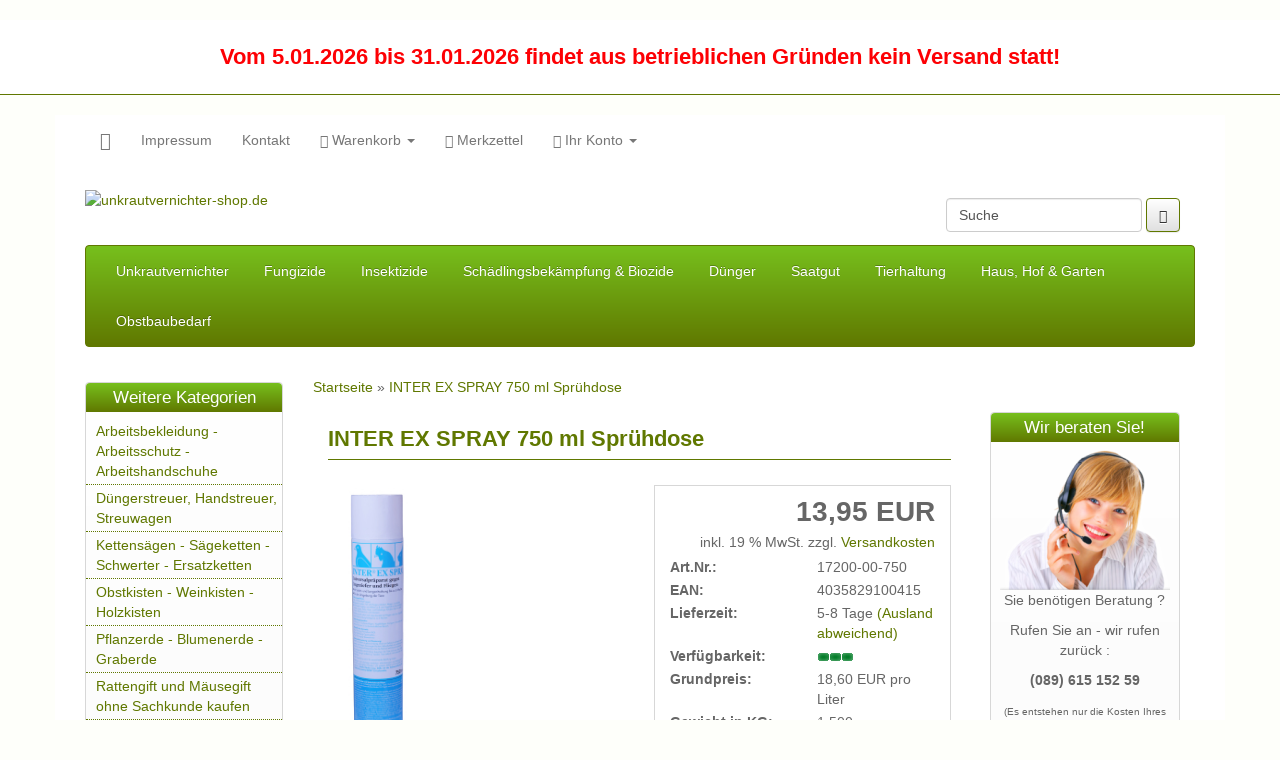

--- FILE ---
content_type: text/html; charset=utf-8
request_url: https://www.unkrautvernichter-shop.de/INTER-EX-SPRAY-750-ml-Spruehdose.html
body_size: 12198
content:
<!DOCTYPE html><html lang="de" class="no-js" dir="ltr"><head><meta charset="utf-8"><meta name="viewport" content="width=device-width, initial-scale=1"><meta name="generator" content="by commerce:seo v2next"><link rel="stylesheet" href="https://www.unkrautvernichter-shop.de/cseo_css.php" type="text/css" media="projection, screen"><meta property="og:site_name" content="unkrautvernichter-shop.de"><meta property="og:title" content="INTER EX SPRAY 750 ml Sprühdose"><meta property="og:description" content="INTER EX SPRAY 750 ml Sprühdose wirkt gegen Fliegen, Ektoparasiten und andere Schädlinge wie Rote Vogelmilbe, Zecken, Läuse auch Flöhe etc."><meta property="og:type" content="product"><meta property="og:url" content="https://www.unkrautvernichter-shop.de/INTER-EX-SPRAY-750-ml-Spruehdose.html"><meta property="og:image" content="https://www.unkrautvernichter-shop.de/images/product_images/popup_images/INTER-EX-SPRAY-750-ml-Spruehdose_210.jpg"/><meta name="DC.date.issued" content="2025-07-23"><meta name="DC.title" content="INTER EX SPRAY 750 ml Sprühdose gegen Fliegen"><meta name="DC.description" content="INTER EX SPRAY 750 ml Sprühdose wirkt gegen Fliegen, Ektoparasiten und andere Schädlinge wie Rote Vogelmilbe, Zecken, Läuse auch Flöhe etc.">    <title>INTER EX SPRAY 750 ml Sprühdose gegen Fliegen</title> 
<meta name="keywords" content="INTER EX SPRAY 750 ml, Fliegen, Ektoparasiten, Schädlinge, Rote Vogelmilbe, Zecken, Läuse ,Flöhe"> 
<meta name="description" content="INTER EX SPRAY 750 ml Sprühdose wirkt gegen Fliegen, Ektoparasiten und andere Schädlinge wie Rote Vogelmilbe, Zecken, Läuse auch Flöhe etc."> 
<meta name="robots" content="index,follow,noodp" />
<meta name="author" content="Felix Teske">
<link rel="alternate" type="application/rss+xml" title="Dein Bauernhof RSS Feed von unkrautvernichter-shop.de" href="https://www.unkrautvernichter-shop.de/rss_news.php">
<link rel="canonical" href="https://www.unkrautvernichter-shop.de/INTER-EX-SPRAY-750-ml-Spruehdose.html">
<link href="https://www.unkrautvernichter-shop.de/favicon.ico" rel="shortcut icon" type="image/x-icon">
<link rel="apple-touch-icon" href="https://www.unkrautvernichter-shop.de/apple-touch-icon.png">

<base href="https://www.unkrautvernichter-shop.de/" />
    <style>
        #modal video {
            width: 100%;
            height: auto;
        }
        #close-btn {
            display: none; /* Startet versteckt */
            margin-top: 10px;
        }
    </style>
<script type="application/ld+json">
                {"@context":"http://schema.org",
                "@type":"Product",
                "name":"INTER EX SPRAY 750 ml Sprühdose",
		"logo":"https://www.unkrautvernichter-shop.de/templates/v2next-boot-flat-3col-Felix/img/UKS.png",
                "image":"https://www.unkrautvernichter-shop.de/images/product_images/INTER-EX-SPRAY-750-ml-Spruehdose_210.jpg",
                "sku":"17200-00-750",
                "description":"INTER EX SPRAY 750 ml Sprühdose wirkt gegen Fliegen, Ektoparasiten und andere Schädlinge wie Rote Vogelmilbe, Zecken, Läuse auch Flöhe etc.",
                "url":"https://www.unkrautvernichter-shop.de/INTER-EX-SPRAY-750-ml-Spruehdose.html",
                "offers":{
                "@type":"Offer",
                "availability":"http://schema.org/InStock",
                "price":"13.95",
                "priceCurrency":"EUR",
                "url":"https://www.unkrautvernichter-shop.de/INTER-EX-SPRAY-750-ml-Spruehdose.html"
                },
                "brand":{
                "@type":"Organization",
                "name":"Dein Bauernhof"
                },
                "aggregateRating":{"@type":"AggregateRating",
                 "ratingValue":"7.2",
                 "bestRating":"9",
                 "ratingCount":"65"

            }
                }</script></head>
<body>
<header><h3 style="text-align: center; width: 100%; background-color: #ffffff; padding: 25px; font-size: 160%; color: #FD0004">Vom 5.01.2026 bis 31.01.2026 findet aus betrieblichen Gründen kein Versand statt!</h3><div id="nav_top" class="container"><div class="row"><div class="col-xs-12"><nav id="nav_top_nav" class="navbar navbar-default" role="navigation"><div class="navbar-header"><button type="button" class="navbar-toggle" data-toggle="collapse" data-target="#usernav"> <span class="sr-only">Toggle navigation</span> <span class="icon-bar"></span> <span class="icon-bar"></span> <span class="icon-bar"></span> </button><a class="navbar-brand" href="https://www.unkrautvernichter-shop.de/" title="unkrautvernichter-shop.de"><i class="glyphicon glyphicon-home"></i></a> </div><div class="navbar-collapse collapse" id="usernav"><ul class="nav navbar-nav"><li> <a href="shop_content.php?coID=4">Impressum</a> </li><li> <a href="shop_content.php?coID=7">Kontakt</a> </li><li class="dropdown menu "> <a href="https://www.unkrautvernichter-shop.de/shopping_cart.php" class="dropdown-toggle" data-toggle="dropdown"><i class="glyphicon glyphicon-shopping-cart"></i> Warenkorb <b class="caret"></b></a> <ul class="dropdown-menu"> <li>Sie haben noch keine Artikel in Ihrem Warenkorb.</li> <li class="divider"></li> </ul> </li><li> <a href="https://www.unkrautvernichter-shop.de/wish_list.php" id="wishButton" title="Merkzettel"><i class="glyphicon glyphicon-star"></i> Merkzettel</a> </li><li class="dropdown accountmenu"> <a href="#" class="dropdown-toggle" data-toggle="dropdown"><i class="glyphicon glyphicon-user"></i> Ihr Konto <b class="caret"></b></a> <ul class="dropdown-menu"> <li> <div class="row"> <form id="loginForm" method="post" action="https://www.unkrautvernichter-shop.de/login.php?action=process"> <div class="col-xs-12 text-center">
				E-Mail-Adresse: <input type="text" name="email_address" maxlength="50" tabindex="3" id="loginemail" required value="" placeholder="E-Mail-Adresse" /> </div> <div class="col-xs-12 text-center">
				Passwort: <input type="password" name="password" maxlength="30" tabindex="4" placeholder="Passwort" required id="loginpassword" /> </div> <hr> <div class="col-xs-12 text-center"> <input type="submit" class="css_img_button" value="Anmelden" title="Anmelden" /> </div> </form> </div> </li> <li class="divider"></li> <li><a href="https://www.unkrautvernichter-shop.de/password_double_opt.php" title="Passwort vergessen?">Passwort vergessen?</a></li> <li class="divider"></li> <li> <a href="https://www.unkrautvernichter-shop.de/login.php">Kundenkonto erstellen</a> </li> </ul> </li></ul> </div></nav></div></div></div><div class="container"><div class="row"><div class="col-lg-6 col-md-6 col-sm-6 col-xs-12" id="logo"> <a href="https://www.unkrautvernichter-shop.de/"><img class="img-responsive" src="/templates/v2next-boot-flat-3col-Felix/img/UKS.png" alt="unkrautvernichter-shop.de" width="400" height="92" title="Felix Teske" /></a> </div><div class="col-lg-6 col-md-6 col-sm-6 col-xs-12"> <form rel="nofollow" class="navbar-form navbar-right" role="search" id="quick_find" action="https://www.unkrautvernichter-shop.de/advanced_search_result.php" method="get"> <input type="hidden" id="cSEOid" name="cSEOid" value="461d10de4b8bfb710f3747ddb2117097" /> <input type="hidden" id="n" name="n" value="1" /> <div class="form-group navbar-right"> <input type="search" name="keywords" value="Suche" id="txtSearch" onclick="if(this.value==this.defaultValue) this.value='';return false" onblur="if( this.value.replace(/\s/g, '') == '' ) this.value=this.defaultValue; return false" onkeyup="auto_suggest();" autocomplete="off" accesskey="s" maxlength="60" class="form-control"> <button type="submit" class="btn btn-default"><i class="glyphicon glyphicon-search"></i></button> </div> </form> <div id="search_suggest" class="search_suggest"></div> </div></div></div><div class="container"><div class="row"><div class="col-xs-12"><nav class="navbar navbar-inverse" role="navigation"><div class="navbar-header"><button type="button" class="navbar-toggle" data-toggle="collapse" data-target="#catnav"> <span class="sr-only">Produkte</span> <span class="icon-bar"></span> <span class="icon-bar"></span> <span class="icon-bar"></span> </button></div><div class="collapse navbar-collapse" id="catnav"><div class="box box_navigation"><div class="boxcontent boxcontent_navigation"><style type="text/css">div.boxcontent.boxcontent_navigation ul li.dropdown.catmenu {
  
   list-style-type:none;
   margin-right:5px;
}
.box_navigation {
border:none;
background:none;
padding:0;

}
</style> <ul class="nav navbar-nav"> <li class="dropdown catmenu"><a class="dropdown-toggle" href="https://www.unkrautvernichter-shop.de/Unkrautvernichter">Unkrautvernichter</a> <ul class="dropdown-menu"> <li class="catmenu"><a href="https://www.unkrautvernichter-shop.de/Unkraut-im-Ackerbau">Ackerbau</a></li> <li class="catmenu"><a href="https://www.unkrautvernichter-shop.de/Unkrautvernichter-Baumschule">Baumschulen</a></li> <li class="catmenu"><a href="https://www.unkrautvernichter-shop.de/Unkrautvernichter-Beerenobst">Beerenobst</a></li> <li class="catmenu"><a href="https://www.unkrautvernichter-shop.de/Unkraut-im-Getreide">Getreide</a></li> <li class="catmenu"><a href="https://www.unkrautvernichter-shop.de/Gundermann-bekaempfen">Gundermann</a></li> <li class="catmenu"><a href="https://www.unkrautvernichter-shop.de/Giersch-als-Unkraut-bekaempfen">Girsch</a></li> <li class="catmenu"><a href="https://www.unkrautvernichter-shop.de/Unkrautvernichter-Gemuesebau">Gemüse</a></li> <li class="catmenu"><a href="https://www.unkrautvernichter-shop.de/Unkrautvernichter-Hopfen">Hopfen</a></li> <li class="catmenu"><a href="https://www.unkrautvernichter-shop.de/Unkraut-in-Rueben">Rüben</a></li> <li class="catmenu"><a href="https://www.unkrautvernichter-shop.de/Unkraut-im-Rasen">Rasen</a></li> <li class="catmenu"><a href="https://www.unkrautvernichter-shop.de/Unkraut-im-Raps">Raps</a></li> <li class="catmenu"><a href="https://www.unkrautvernichter-shop.de/Unkraut-in-Sonderkulturen">Sonderkulturen</a></li> <li class="catmenu"><a href="https://www.unkrautvernichter-shop.de/Unkraut-in-Kartoffeln">Kartoffeln</a></li> <li class="catmenu"><a href="https://www.unkrautvernichter-shop.de/Unkrautvernichter-Obstbau">Obstbau</a></li> <li class="catmenu"><a href="https://www.unkrautvernichter-shop.de/Unkrautvernichter-Weinbau">Weinbau</a></li> <li class="catmenu"><a href="https://www.unkrautvernichter-shop.de/Roundup">Roundup</a></li> <li class="catmenu"><a href="https://www.unkrautvernichter-shop.de/Glyphosat">Glyphosat</a></li> </ul> </li> <li class="dropdown catmenu"><a class="dropdown-toggle" href="https://www.unkrautvernichter-shop.de/Fungizide-Pilzbefall">Fungizide</a> <ul class="dropdown-menu"> <li class="catmenu"><a href="https://www.unkrautvernichter-shop.de/Fungizide-Landwirtschaft">Ackerbau</a></li> <li class="catmenu"><a href="https://www.unkrautvernichter-shop.de/Fungizide-Gemuesebau">Gemüsebau</a></li> <li class="catmenu"><a href="https://www.unkrautvernichter-shop.de/Fungizide-Garten">Garten</a></li> <li class="catmenu"><a href="https://www.unkrautvernichter-shop.de/Fungizide-Hopfen-Tabak">Hopfen Tabak</a></li> <li class="catmenu"><a href="https://www.unkrautvernichter-shop.de/Fungizide-Obstbau">Obstbau</a></li> <li class="catmenu"><a href="https://www.unkrautvernichter-shop.de/Fungizide-Weinbau">Weinbau</a></li> </ul> </li> <li class="dropdown catmenu"><a class="dropdown-toggle" href="https://www.unkrautvernichter-shop.de/Insektizide-gegen-Insekten">Insektizide</a> <ul class="dropdown-menu"> <li class="catmenu"><a href="https://www.unkrautvernichter-shop.de/Insektizide-Ackerbau">Ackerbau</a></li> <li class="catmenu"><a href="https://www.unkrautvernichter-shop.de/Insektizide-Gemuesebau">Gemüseanbau</a></li> <li class="catmenu"><a href="https://www.unkrautvernichter-shop.de/Insektizide-Hopfen">Hopfen</a></li> <li class="catmenu"><a href="https://www.unkrautvernichter-shop.de/Insektizide-Obstbau">Obstbau</a></li> <li class="catmenu"><a href="https://www.unkrautvernichter-shop.de/Insektizide-Weinbau">Weinbau</a></li> <li class="catmenu"><a href="https://www.unkrautvernichter-shop.de/Insektizide-Zierpflanzenbau">Zierpflanzen</a></li> </ul> </li> <li class="dropdown catmenu"><a class="dropdown-toggle" href="https://www.unkrautvernichter-shop.de/Biozide-Schaedlingsbekaempfung">Schädlingsbekämpfung & Biozide</a> <ul class="dropdown-menu"> <li class="catmenu"><a href="https://www.unkrautvernichter-shop.de/Selontra">Selontra ✔</a></li> <li class="catmenu"><a href="https://www.unkrautvernichter-shop.de/Ameisen-im-Garten">Ameisengift</a></li> <li class="catmenu"><a href="https://www.unkrautvernichter-shop.de/bettwanzen-bekaempfen">Bettwanzen</a></li> <li class="catmenu"><a href="https://www.unkrautvernichter-shop.de/Silberfischchen-Asseln">Asseln & Silberfischchen</a></li> <li class="catmenu"><a href="https://www.unkrautvernichter-shop.de/Fliegen-bekaempfen">Fliegen & Mücken</a></li> <li class="catmenu"><a href="https://www.unkrautvernichter-shop.de/Floehe-Schaben-bekaempfen">Flöhe & Schaben</a></li> <li class="catmenu"><a href="https://www.unkrautvernichter-shop.de/Tierhaltung">Hygiene & Tierhaltung</a></li> <li class="catmenu"><a href="https://www.unkrautvernichter-shop.de/Ratten-Maeuse-im-Garten">Ratten & Mäuse</a></li> <li class="catmenu"><a href="https://www.unkrautvernichter-shop.de/Motten-bekaempfen">Motten & Wanzen</a></li> <li class="catmenu"><a href="https://www.unkrautvernichter-shop.de/Marder-Hunde-Katzen">Marder & Hunde - Katzen</a></li> <li class="catmenu"><a href="https://www.unkrautvernichter-shop.de/Schnecken-im-Garten">Schnecken & Schneckenkorn</a></li> <li class="catmenu"><a href="https://www.unkrautvernichter-shop.de/Zecken-Milben-bekaempfen">Zecken & Milben</a></li> <li class="catmenu"><a href="https://www.unkrautvernichter-shop.de/Wespen-bekaempfen">Wespen</a></li> <li class="catmenu"><a href="https://www.unkrautvernichter-shop.de/Wuehlmaus-Maulwurf">Wühlmaus & Maulwurf</a></li> <li class="catmenu"><a href="https://www.unkrautvernichter-shop.de/Taubenabwehr.html">Taubenabwehr</a></li> </ul> </li> <li class="dropdown catmenu"><a class="dropdown-toggle" href="https://www.unkrautvernichter-shop.de/Duenger-Duengemittel-kaufen">Dünger</a> <ul class="dropdown-menu"> <li class="catmenu"><a href="https://www.unkrautvernichter-shop.de/hornspaene-hornmehl">Hornspäne - Hornmehl</a></li> </ul> </li> <li class="dropdown catmenu"><a class="dropdown-toggle" href="https://www.unkrautvernichter-shop.de/Saatgut-kaufen-bestellen">Saatgut</a> <ul class="dropdown-menu"> <li class="catmenu"><a href="https://www.unkrautvernichter-shop.de/Gruenduenger-Bienenweide">Gründünger & Bieneweide</a></li> <li class="catmenu"><a href="https://www.unkrautvernichter-shop.de/Lupine.html">Lupinen</a></li> <li class="catmenu"><a href="https://www.unkrautvernichter-shop.de/Luzerne-Saatgut.html">Luzerne</a></li> <li class="catmenu"><a href="https://www.unkrautvernichter-shop.de/Phacelia.html">Phacelia</a></li> <li class="catmenu"><a href="https://www.unkrautvernichter-shop.de/Serradella.html">Serradella</a></li> <li class="catmenu"><a href="https://www.unkrautvernichter-shop.de/Senf-Saat.html">Senf Saat</a></li> <li class="catmenu"><a href="https://www.unkrautvernichter-shop.de/Rasensamen">Rasen</a></li> <li class="catmenu"><a href="https://www.unkrautvernichter-shop.de/Pflanzkartoffeln-Saatkartoffeln-bestellen">Pflanzkartoffeln</a></li> </ul> </li> <li class="dropdown catmenu"><a class="dropdown-toggle" href="https://www.unkrautvernichter-shop.de/Tierhaltung">Tierhaltung</a> <ul class="dropdown-menu"> <li class="catmenu"><a href="https://www.unkrautvernichter-shop.de/tierfutter.html">Tierfutter</a></li> </ul> </li> <li class="dropdown catmenu"><a class="dropdown-toggle" href="https://www.unkrautvernichter-shop.de/Haus-Hof-und-Garten">Haus, Hof & Garten</a> <ul class="dropdown-menu"> <li class="catmenu"><a class="dropdown-toggle" href="https://www.unkrautvernichter-shop.de/Kieselgur-Diatomeenerde.html">Kieselgur - Diatomeenerde</a></li> </ul> </li> <li class="dropdown catmenu"><a class="dropdown-toggle" href="https://www.unkrautvernichter-shop.de/Obstbaubedarf">Obstbaubedarf</a></li> </ul></div></div></div></nav></div></div></div></header><div class="container pt5"><div class="row mlr30"><div class="col-lg-12 col-md-12 col-sm-12 col-xs-12"><div class="navtrail_custname"><div class="navtrail"><span itemscope itemtype="http://schema.org/BreadcrumbList"><a href="https://www.unkrautvernichter-shop.de" itemprop="url"><span  itemprop="name">Startseite</span><meta itemprop="position" content="1" /></a></span> &raquo; <span itemscope itemtype="http://schema.org/BreadcrumbList"><a href="https://www.unkrautvernichter-shop.de/INTER-EX-SPRAY-750-ml-Spruehdose.html" itemprop="url"><span  itemprop="name">INTER EX SPRAY 750 ml Sprühdose</span><meta itemprop="position" content="1" /></a></span></div></div><div id="main" class="row main_content"> <div class="row"> <div class="col-xs-12"> <h1 itemprop="name">INTER EX SPRAY 750 ml Sprühdose</h1> </div> <div class="col-lg-6 col-md-6 col-sm-12 col-xs-12"> <div id="product_images"> <a href="/images/product_images/popup_images/INTER-EX-SPRAY-750-ml-Spruehdose_210.jpg" title="INTER EX SPRAY 750 ml Sprühdose gegen Fliegen" class="group2"> <img itemprop="image" src="/images/product_images/info_images/INTER-EX-SPRAY-750-ml-Spruehdose_210.jpg" alt="INTER EX SPRAY 750 ml Sprühdose gegen Fliegen" rel="/images/product_images/popup_images/INTER-EX-SPRAY-750-ml-Spruehdose_210.jpg" title="INTER EX SPRAY 750 ml Sprühdose gegen Fliegen" width="78" height="300" /> </a> </div> </div> <div class="col-lg-6 col-md-6 col-sm-12 col-xs-12"> <fieldset class="product_info"> <div class="col-xs-12 text-right product_info_price"> <div id="product_info_price"><div ><span>13,95 EUR</span></div></div> <div class="product_info_tax_shipping">inkl. 19 % MwSt.  zzgl.<a rel="nofollow" title="Versandkosten" class="shipping" href="https://www.unkrautvernichter-shop.de/popup_content.php?coID=1"> Versandkosten</a></div> </div> <dl> <dt class="col-xs-6">Art.Nr.:</dt> <dd class="col-xs-6"><span itemprop="model">17200-00-750</span></dd> <dt class="col-xs-6">EAN:</dt> <dd class="col-xs-6"><meta itemprop="productID" content="4035829100415"/>4035829100415</dd> <dt class="col-xs-6">Lieferzeit:</dt> <dd class="col-xs-6"><span id="shippingtime"> 5-8 Tage <a rel="nofollow" title="Versandkosten" class="shipping" href="https://www.unkrautvernichter-shop.de/popup_content.php?coID=1"> (Ausland abweichend)</a></span></dd> <dt class="col-xs-6">Verfügbarkeit:</dt> <dd class="col-xs-6"><span id="stock"><img class="product_stock_img" src="/images/icons/icon_stock_1.png" alt="493" width="37" height="10" title="auf Lager" /></span></dd> <dt class="col-xs-6">Grundpreis:</dt> <dd class="col-xs-6"><span id="produtc_vpe"> 18,60 EUR pro Liter</span></dd> <dt class="col-xs-6">Gewicht in KG:</dt> <dd class="col-xs-6"><span id="prod_weight">1,500</span></dd> <dt class="col-xs-6">Artikeldatenblatt:</dt> <dd class="col-xs-6"><a href="javascript:void(0)" onclick="javascript:window.open('https://www.unkrautvernichter-shop.de/print_product_info.php?products_id=210', 'popup', 'toolbar=0, width=640, height=600')"><span class="css_img_button" >Drucken</span></a></dd> <script> function onsubmitform(){ document.cart_quantity.action ="https://www.unkrautvernichter-shop.de/INTER-EX-SPRAY-750-ml-Spruehdose.html?action=add_product"; return true;} </script> <form rel="nofollow" id="cart_quantity" action="https://www.unkrautvernichter-shop.de/product_info.php?products_id=210&amp;language=de&amp;action=add_product" method="post" name="cart_quantity"><input type="hidden" id="submit_target" name="submit_target" value="cart" /> <dt class="col-xs-6">Merken:</dt> <dd class="col-xs-6"><input type="submit" class="css_img_button" value="Merken" title="Merken" onclick="document.cart_quantity.submit_target.value='wishlist';" /></dd> </dl> </fieldset> <hr> <div id="video-data" data-customer_id="" data-product_id="210" data-chatbot_id="67718551547a47fb07abf92f" data-chatbotgroup_id="677137c7547a47fb07abf91a" data-video_url="" data-video_mode="product" data-session_id="461d10de4b8bfb710f3747ddb2117097" style="display: none;"></div> <div class="row"> <div class="col-xs-12" > <b><span style="color:#FF0000;">Für dieses Produkt ist ein Abgabegespräch notwendig. Bitte loggen Sie sich in Ihr Kundenkonto ein und prüfen - ob das Abgabegespräch bereits geführt wurde. Andernfalls kontaktieren Sie uns bitte.</span><br /> <br />
 </b> </div> </div> </div> </div> <div class="row"> <div class="col-lg-12 col-md-12 col-sm-12 col-xs-12"> <ul class="nav nav-tabs"> <li class="active"><a href="#desc" data-toggle="tab">Beschreibung</a></li> <li><a href="#ap" data-toggle="tab">auch gekauft</a></li> <li><a href="#paq" data-toggle="tab">Frage zum Produkt?</a></li> </ul> <div class="tab-content"> <div class="tab-pane fade in active" id="desc"> <article itemprop="description"> <table align="left" border="0" cellpadding="1" cellspacing="1" style="float:none"> <tbody> <tr> <td>Handelsbezeichnung:  </td> <td>INTER EX SPRAY </td> </tr> <tr> <td>Zulassungsnummer:</td> <td>N-116318</td> </tr> <tr> <td>Zulassungsinhaber:</td> <td>InterHygiene GmbH Neufelder Str. 30 27472 Cuxhaven info@interhygiene.de</td> </tr> <tr> <td>Zulassungsende: </td> <td>-/-</td> </tr> <tr> <td>Wirkungsbereich: </td> <td>Biozid</td> </tr> <tr> <td>Wirkstoff:</td> <td>Transphenothrin, Prallethrin</td> </tr> <tr> <td>Kennzeichnung nach GefStoffV:</td> <td>H222 Extrem entzündbares Aerosol.<br />
			H229 Behälter steht unter Druck: Kann bei Erwärmung bersten. Gefahrenhinweise für Gesundheitsgefahren<br />
			H336 Kann Schläfrigkeit und Benommenheit verursachen. Gefahrenhinweise für Umweltgefahren<br />
			H400 Sehr giftig für Wasserorganismen.<br />
			H410 Sehr giftig für Wasserorganismen mit langfristiger Wirkung.</td> </tr> <tr> <td>Gefahrenpiktogramme (GHS) Umwelt:</td> <td><img alt="" src="images/Umwelt.jpg" style="width: 100px; height: 102px; float: left;" /><img alt="" src="images/reizend.jpg" style="width: 100px; height: 100px; float: left;" /><img alt="" src="images/explosiv.jpg" style="width: 100px; height: 100px; float: left;" /></td> </tr> <tr> <td>Siglanwort: </td> <td>Gefahr</td> </tr> </tbody> </table>
 

<p><strong>Produktname:</strong><br />
INTER EX SPRAY 750 ml Sprühdose</p> <p><strong>Anwendungsbeschreibung:</strong><br />
Gegen Fliegen, Ektoparasiten und andere Schädlinge wie Rote Vogelmilbe, Zecken, Läuse auch Flöhe etc.</p> <p><strong>Anwendungsempfehlung:</strong><br />
INTER EX SPRAY gegen Fliegen, Ektoparasiten und andere Schädlinge.</p> <ul> <li>Sofort- und Langzeit Wirkung</li> <li>Auch im belegten Stall bei sachgemäßer Anwendung einsetzbar</li> <li>Fraß- und Kontaktgift</li> </ul> <p><strong>Anwendungsbereiche:</strong><br />
Gegen Ektoparasiten und Fliegen. Ektoparasiten und Fliegen können Krankheiten in Tierbeständen<br />
übertragen und damit zu schlechter Futterverwertung führen. Zu dem erzeugen diese Schädlinge Stress bei Zucht- und Masttieren.</p> <p>Mit INTEREX und INTER EX SPRAY können Sie dies verhindern.</p> <p><strong>INTER EX SPRAY </strong>für kleine Flächen in Taubenschlägen, Vogelkäfigen, Zwingern, Tierbuchten und anderen Räumen im landwirtschaftlichen Bereich. Flächen und Gegenstände besprühen, die von Fliegen und Ungeziefer bevorzugt werden: Säulen, Balken, Fensterrahmen, Trennwände, Boxenwände, Ritzen und Nischen.</p> <p><strong>Wirkung:</strong><br />
INTEREX hat ein sehr breites Wirkungsspektrum. Durch das spezielle Fraß und Kontaktgift wirkt es gegen</p> <ul> <li>• Ektoparasiten, wie z. B.Rote Vogelmilben, Räudemilben, Zecken, Federlinge, Haarlinge, Flöhe, Läuse etc.</li> <li>• Fliegen aller Art</li> <li>• Weitere Schädlinge, wie z. B. Schaben, Motten, Wespen, Silberfischchen, Ameisen, Spinnen, Asseln etc.</li> </ul> <p><br /> <strong>Aufwandmenge und Dosierung:</strong><br />
Das Spray ist gebrauchsfertig. Die Dose ist vor dem Gebrauch ordentlich zu schütteln. Von Ungeziefer<br />
und Fliegen bevorzugte Flächen, Schlupfwinkel und Laufflächen aus etwa 30 cm Abstand besprühen, bis die Flächen leicht feucht erscheinen.</p> <p><strong>Wirkstoff:</strong><br />
Wirkstoffbasis: Transphenothrin, Prallethrin<br />
Lieferform: 750-ml-Sprühdose<br />
Gefahrenhinweise: Symbole: F+, N<br /> <br /> <strong>Gebrauchsanleitung - Produktbeschreibung - Biozidrichtlinie</strong></p> <p>Eine wichtige Information für Sie!</p> <p>Trotz sorgfältigster Arbeit unserer Mitarbeiter sind gelegentliche Abweichungen in der Produktbeschreibung bzw. Artikelbeschreibung nicht auszuschließen. Um Schäden zu vermeiden ist in jedem Fall die aktuelle Produktbeschreibung oder Gebrauchsanweisung, die jedem ausgelieferten Artikel beigefügt ist, für die Anwendung ausschließlich bindend. Die in unserem Online Shop veröffentlichten Beschreibungen haben keinen Anspruch auf Vollständigkeit und 100%iger Aktualität. Sie dienen lediglich der Kurzinformation für Sie als Kunden.<br />
Entsprechend dem Pflanzenschutzgesetz darf dieses Mittel nur nach der Gebrauchsanweisung eingesetzt bzw. angewendet werden.<br /> <br /> <span style="color:#f00;"><strong>Biozide sicher verwenden. Vor Gebrauch stets Kennzeichnung und Produktinformation lesen.</strong></span></p> </article> </div> </form> <div class="tab-pane fade" id="ap"> <br><b>Diese Produkte wurden ebenfalls gekauft</b><br><div class="row"><div class="col-lg-4 col-md-4 col-sm-6 col-xs-12 text-center"><div class="product_box"><div class="pimg"><a href="https://www.unkrautvernichter-shop.de/Glyphosat-360-Referenzmittel-Durano-250-ml.html" title="Handelsbezeichnung:  
			Dein B..."><img  src="/images/product_images/thumbnail_images/Glyphosat-360-Referenzmittel-Durano-250-ml_10.jpg" alt="Glyphosat 360 250 ml Unkrautvernichter Unkrautex" width="98" height="200" title="Glyphosat 360 Unkrautvernichter 250 ml" /></a></div><div ><h3><a href="https://www.unkrautvernichter-shop.de/Glyphosat-360-Referenzmittel-Durano-250-ml.html" title="Handelsbezeichnung:  
			Dein B...">Glyphosat 360 Unkrautvernichter 250 ml</a></h3><div class="pdesc"><p>Unkrautvernichter zur Unkrautvernichtung, nichtselektives Unkrautvernich...</p><br></div><div class="pprice"><div class="price" id="p10">14,95 EUR</div>Grundpreis:  59,80 EUR pro Liter<br><div class="fs85">inkl. 19 % MwSt. zzgl.<a rel="nofollow" title="Versandkosten" class="shipping" href="https://www.unkrautvernichter-shop.de/popup_content.php?coID=1"> Versandkosten</a></div></div><div class="pbuy"><a title="1x Kaufen" rel ="nofollow" href="https://www.unkrautvernichter-shop.de/product_info.php?products_id=210&amp;action=buy_now&amp;BUYproducts_id=10&amp;products_id=210&amp;language=de&amp;"><span class="css_wk_img_button" >Kaufen</span></a><a title="Glyphosat 360 Unkrautvernichter 250 ml" href="https://www.unkrautvernichter-shop.de/Glyphosat-360-Referenzmittel-Durano-250-ml.html"><span class="css_img_button" >Details</span></a></div></div></div></div><div class="col-lg-4 col-md-4 col-sm-6 col-xs-12 text-center"><div class="product_box"><div class="pimg"><a href="https://www.unkrautvernichter-shop.de/Glyphosat-360-Referenzmittel-Durano-20-Liter.html" title="Handelsbezeichnung:  
			Dein B..."><img  src="/images/product_images/thumbnail_images/Glyphosat-360-Referenzmittel-Durano-20-Liter_12.jpg" alt="Glyphosat 360 Referenzmittel Durano* 20 Liter" width="140" height="200" title="Glyphosat 360 Unkrautvernichter 20 Liter" /></a></div><div ><h3><a href="https://www.unkrautvernichter-shop.de/Glyphosat-360-Referenzmittel-Durano-20-Liter.html" title="Handelsbezeichnung:  
			Dein B...">Glyphosat 360 Unkrautvernichter 20 Liter</a></h3><div class="pdesc"><p>Unkrautvernichter zur Unkrautvernichtung, nichtselektives Unkrautvernich...</p><br></div><div class="pprice"><div class="price" id="p12">169,95 EUR</div>Grundpreis:  8,50 EUR pro Liter<br><div class="fs85">inkl. 19 % MwSt. zzgl.<a rel="nofollow" title="Versandkosten" class="shipping" href="https://www.unkrautvernichter-shop.de/popup_content.php?coID=1"> Versandkosten</a></div></div><div class="pbuy"><a title="1x Kaufen" rel ="nofollow" href="https://www.unkrautvernichter-shop.de/product_info.php?products_id=210&amp;action=buy_now&amp;BUYproducts_id=12&amp;products_id=210&amp;language=de&amp;"><span class="css_wk_img_button" >Kaufen</span></a><a title="Glyphosat 360 Unkrautvernichter 20 Liter" href="https://www.unkrautvernichter-shop.de/Glyphosat-360-Referenzmittel-Durano-20-Liter.html"><span class="css_img_button" >Details</span></a></div></div></div></div><div class="col-lg-4 col-md-4 col-sm-6 col-xs-12 text-center"><div class="product_box"><div class="pimg"><a href="https://www.unkrautvernichter-shop.de/Glyphosat-360-Referenzmittel-Durano-5-Liter.html" title="Handelsbezeichnung:  
			Dein B..."><img  src="/images/product_images/thumbnail_images/Glyphosat-360-Unkrautvernichter-5-Liter_13.jpg" alt="Glyphosat 360 Referenzmittel 5 Liter" width="170" height="170" title="Glyphosat 360 Unkrautvernichter 5 Liter" /></a></div><div ><h3><a href="https://www.unkrautvernichter-shop.de/Glyphosat-360-Referenzmittel-Durano-5-Liter.html" title="Handelsbezeichnung:  
			Dein B...">Glyphosat 360 Unkrautvernichter 5 Liter</a></h3><div class="pdesc"><p>Unkrautvernichter zur Unkrautvernichtung, nichtselektives Unkrautvernich...</p><br></div><div class="pprice"><div class="price" id="p13">69,95 EUR</div>Grundpreis:  13,99 EUR pro Liter<br><div class="fs85">inkl. 19 % MwSt. zzgl.<a rel="nofollow" title="Versandkosten" class="shipping" href="https://www.unkrautvernichter-shop.de/popup_content.php?coID=1"> Versandkosten</a></div></div><div class="pbuy"><a title="1x Kaufen" rel ="nofollow" href="https://www.unkrautvernichter-shop.de/product_info.php?products_id=210&amp;action=buy_now&amp;BUYproducts_id=13&amp;products_id=210&amp;language=de&amp;"><span class="css_wk_img_button" >Kaufen</span></a><a title="Glyphosat 360 Unkrautvernichter 5 Liter" href="https://www.unkrautvernichter-shop.de/Glyphosat-360-Referenzmittel-Durano-5-Liter.html"><span class="css_img_button" >Details</span></a></div></div></div></div><div class="col-lg-4 col-md-4 col-sm-6 col-xs-12 text-center"><div class="product_box"><div class="pimg"><a href="https://www.unkrautvernichter-shop.de/Dicotex-Rasenunkrautfrei-1-Liter.html" title="Handelsbezeichnung:
			Dicotex ..."><img  src="/images/product_images/thumbnail_images/Dicotex-Rasen-Unkraut-Frei-Profi-Line-von-Dr-Staehler-1-Liter_20.jpg" alt="Dicotex Rasen Unkraut-Frei Profi-Line von Dr. Stähler 1 Liter" width="92" height="200" title="Dicotex Rasen Unkraut-Frei Profi-Line 1 Liter" /></a></div><div ><h3><a href="https://www.unkrautvernichter-shop.de/Dicotex-Rasenunkrautfrei-1-Liter.html" title="Handelsbezeichnung:
			Dicotex ...">Dicotex Rasen Unkraut-Frei Profi-Line 1 Liter</a></h3><div class="pdesc"><p>wuchsstoffhaltiger Rasen Unkrautvernichter wirkt zuverlässig gegen Probl...</p><br></div><div class="pprice"><div class="price" id="p20">25,95 EUR</div>Grundpreis:  25,95 EUR pro Liter<br><div class="fs85">inkl. 19 % MwSt. zzgl.<a rel="nofollow" title="Versandkosten" class="shipping" href="https://www.unkrautvernichter-shop.de/popup_content.php?coID=1"> Versandkosten</a></div></div><div class="pbuy"><a title="1x Kaufen" rel ="nofollow" href="https://www.unkrautvernichter-shop.de/product_info.php?products_id=210&amp;action=buy_now&amp;BUYproducts_id=20&amp;products_id=210&amp;language=de&amp;"><span class="css_wk_img_button" >Kaufen</span></a><a title="Dicotex Rasen Unkraut-Frei Profi-Line 1 Liter" href="https://www.unkrautvernichter-shop.de/Dicotex-Rasenunkrautfrei-1-Liter.html"><span class="css_img_button" >Details</span></a></div></div></div></div><div class="col-lg-4 col-md-4 col-sm-6 col-xs-12 text-center"><div class="product_box"><div class="pimg"><a href="https://www.unkrautvernichter-shop.de/Rasen-Berliner-Tiergarten-preiswert-10-kg.html" title="Handelsbezeichnung:
			Rasen Be..."><img  src="/images/product_images/thumbnail_images/Rasen-Berliner-Tiergarten-preiswert-10-kg_39.jpg" alt="Rasensaat Rasen Berliner Tiergarten 10 kg" width="170" height="170" title="Rasen Berliner Tiergarten preiswert 10 kg" /></a></div><div ><h3><a href="https://www.unkrautvernichter-shop.de/Rasen-Berliner-Tiergarten-preiswert-10-kg.html" title="Handelsbezeichnung:
			Rasen Be...">Rasen Berliner Tiergarten preiswert 10 kg</a></h3><div class="pdesc"><p>Berliner Tiergarten preiswerte Rasensaat </p><br></div><div class="pprice"><div class="price" id="p39">32,95 EUR</div>Grundpreis:  3,30 EUR pro Kilogramm<br><div class="fs85">inkl. 7 % MwSt. zzgl.<a rel="nofollow" title="Versandkosten" class="shipping" href="https://www.unkrautvernichter-shop.de/popup_content.php?coID=1"> Versandkosten</a></div></div><div class="pbuy"><a title="1x Kaufen" rel ="nofollow" href="https://www.unkrautvernichter-shop.de/product_info.php?products_id=210&amp;action=buy_now&amp;BUYproducts_id=39&amp;products_id=210&amp;language=de&amp;"><span class="css_wk_img_button" >Kaufen</span></a><a title="Rasen Berliner Tiergarten preiswert 10 kg" href="https://www.unkrautvernichter-shop.de/Rasen-Berliner-Tiergarten-preiswert-10-kg.html"><span class="css_img_button" >Details</span></a></div></div></div></div><div class="col-lg-4 col-md-4 col-sm-6 col-xs-12 text-center"><div class="product_box"><div class="pimg"><a href="https://www.unkrautvernichter-shop.de/Celaflor-Wespen-KO-Spray-05-Liter.html" title="Handelsbezeichnung:  
			Nexa L..."><img  src="/images/product_images/thumbnail_images/Nexa-Lotte-Wespen-KO-Spray-500-ml_51.jpg" alt="Nexa Lotte Wespen K.O. Spray 0,5 Liter gegen Wespen und Wespennest" width="72" height="200" title="Nexa Lotte Wespen K.O. Spray 500 ml" /></a></div><div ><h3><a href="https://www.unkrautvernichter-shop.de/Celaflor-Wespen-KO-Spray-05-Liter.html" title="Handelsbezeichnung:  
			Nexa L...">Nexa Lotte Wespen K.O. Spray 500 ml</a></h3><div class="pdesc"><p>gegen Wespen und Wespennester mit Distanz Sprühstrahl.</p><br></div><div class="pprice"><div class="price" id="p51">11,95 EUR</div>Grundpreis:  23,90 EUR pro Liter<br><div class="fs85">inkl. 19 % MwSt. zzgl.<a rel="nofollow" title="Versandkosten" class="shipping" href="https://www.unkrautvernichter-shop.de/popup_content.php?coID=1"> Versandkosten</a></div></div><div class="pbuy"><a title="Nexa Lotte Wespen K.O. Spray 500 ml" href="https://www.unkrautvernichter-shop.de/Celaflor-Wespen-KO-Spray-05-Liter.html"><span class="css_img_button" >Details</span></a></div></div></div></div></div> </div> <div class="tab-pane fade" id="paq"> <form rel="nofollow" id="email_friend" action="https://www.unkrautvernichter-shop.de/INTER-EX-SPRAY-750-ml-Spruehdose.html#paq" method="post"><input type="hidden" id="action" name="action" value="process" /><input type="hidden" id="products_id" name="products_id" value="210" /> <h2>Ihre Frage zum Produkt</h2><br> <dl> <dt class="w24p">Art der Anfrage:</dt> <dd><select name="subject"><option value="Frage zum Produkt" selected="selected">Frage zum Produkt</option><option value="Angebot zum Produkt">Angebot zum Produkt</option><option value="technische Frage zum Produkt">technische Frage zum Produkt</option></select></dd> </dl> <dl> <dt class="w24p">Ihr Name:</dt> <dd><input type="text" name="from_name" /></dd> </dl> <dl> <dt class="w24p">Ihre E-Mail Adresse:</dt> <dd><input type="text" name="from_email_address" /></dd> </dl> <dl> <dt class="w24p">Ihre Anfrage oder Anmerkung:</dt> <dd><textarea name="message" id="message" cols="68" rows="8"></textarea> </dd> </dl> <dl> <dt class="w24p"><b>Bitte beantworten Sie folgende Frage:</b></dt> <dd>Welche Farbe hat die Sonne?</dd> </dl> <dl> <dt class="w24p">Ihre Antwort:</dt> <dd><input type="text" name="codeanwser" size="6" maxlength="6" /></dd> <dd><input type="hidden" id="antispamid" name="antispamid" value="4" /></dd> </dl> <br> <dl> <dt class="w24p">&nbsp;</dt> <dd><input type="submit" class="css_img_button" value="Absenden" title="Absenden" /></dd> </dl> </form> </div> </div> </div> </div> <div class="row"> <div class="col-xs-12"> <br><b>Weitere Artikel aus dieser Kategorie:</b><br><br> <div class="col-xs-3 text-center"> <div><a href="https://www.unkrautvernichter-shop.de/Lebendfalle-fuer-Maeuse-Mausefalle-ohne-Giftkoeder.html" title="Lebendfalle für Mäuse - Mausefalle ohne Giftköder"><img  src="/images/product_images/mini_images/Lebendfalle-fuer-Maeuse-Mausefalle-ohne-Giftkoeder_218.jpg" alt="Lebendfalle für Mäuse - Mausefalle ohne Giftköder" width="80" height="56" title="Lebendfalle für Mäuse - Mausefalle ohne Giftköder" /></a></div> <div><a href="https://www.unkrautvernichter-shop.de/Lebendfalle-fuer-Maeuse-Mausefalle-ohne-Giftkoeder.html" title="Lebendfalle für Mäuse - Mausefalle ohne Giftköder">Lebendfalle für Mäuse - Mausefalle ohne Giftköder</a></div> </div> <div class="col-xs-3 text-center"> <div><a href="https://www.unkrautvernichter-shop.de/Koederbox-fuer-Maeusekoeder.html" title="Köderbox für Mäuseköder"><img  src="/images/product_images/mini_images/Koederbox-fuer-Maeusekoeder_220.jpg" alt="Köderbox für Mäuseköder" width="71" height="80" title="Köderbox für Mäuseköder" /></a></div> <div><a href="https://www.unkrautvernichter-shop.de/Koederbox-fuer-Maeusekoeder.html" title="Köderbox für Mäuseköder">Köderbox für Mäuseköder</a></div> </div> <div class="col-xs-3 text-center"> <div><a href="https://www.unkrautvernichter-shop.de/Nooski-Mausefalle-1-Stck-gegen-Maeusehtml.html" title="Nooski Mausefalle"><img  src="/images/product_images/mini_images/Nooski-Mausefalle-1-Stck-gegen-Maeuse_229.jpg" alt="Nooski Mausefalle" width="80" height="47" title="Nooski Mausefalle" /></a></div> <div><a href="https://www.unkrautvernichter-shop.de/Nooski-Mausefalle-1-Stck-gegen-Maeusehtml.html" title="Nooski Mausefalle">Nooski Mausefalle</a></div> </div> <div class="col-xs-3 text-center"> <div><a href="https://www.unkrautvernichter-shop.de/Contra-Insect-Ungezieferpuder-1kg.html" title="Contra Insect Ungezieferpuder 1 kg Etofenprox (9g/kg) und Prallethrin (0,75 g/kg)"><img  src="/images/product_images/mini_images/Contra-Insect-Ungezieferpuder-1-kg-9-g-kg-Etofenprox-1-g-kg-Esbiothrin_541.jpg" alt="Contra Insect Ungezieferpuder 1 kg Etofenprox (9g/kg) und Prallethrin (0,75 g/kg)" width="80" height="80" title="Contra Insect Ungezieferpuder 1 kg Etofenprox (9g/kg) und Prallethrin (0,75 g/kg)" /></a></div> <div><a href="https://www.unkrautvernichter-shop.de/Contra-Insect-Ungezieferpuder-1kg.html" title="Contra Insect Ungezieferpuder 1 kg Etofenprox (9g/kg) und Prallethrin (0,75 g/kg)">Contra Insect Ungezieferpuder 1 kg Etofenprox (9g/kg) und Prallethrin (0,75 g/kg)</a></div> </div> </div> </div> <hr> <div class="row"> <div class="col-xs-12"> <br><b>Kunden die diesen Artikel angesehen haben, haben auch angesehen:</b><br><br> <div class="col-xs-3 text-center"> <div><a href="https://www.unkrautvernichter-shop.de/Phosfik-10-Liter-Biolchim.html" title="Phosfik 10 Liter Biolchim"><img  src="/images/product_images/mini_images/Phosfik-10-Liter-Biolchim_280.jpg" alt="Phosfik 10 Liter Biolchim" width="70" height="80" title="Phosfik 10 Liter Biolchim" /></a></div> <div><a href="https://www.unkrautvernichter-shop.de/Phosfik-10-Liter-Biolchim.html" title="Phosfik 10 Liter Biolchim">Phosfik 10 Liter Biolchim</a></div> </div> <div class="col-xs-3 text-center"> <div><a href="https://www.unkrautvernichter-shop.de/Ratron-Giftlinsen-2-5-kg.html" title="Ratron Giftlinsen 2,5 kg (Zinkphosphid 8 g/kg)"><img  src="/images/product_images/mini_images/Ratron-Giftlinsen-25-kg-Zinkphosphid-8-g-kg_421.jpg" alt="Ratron Giftlinsen 2,5 kg (Zinkphosphid 8 g/kg)" width="80" height="80" title="Ratron Giftlinsen 2,5 kg (Zinkphosphid 8 g/kg)" /></a></div> <div><a href="https://www.unkrautvernichter-shop.de/Ratron-Giftlinsen-2-5-kg.html" title="Ratron Giftlinsen 2,5 kg (Zinkphosphid 8 g/kg)">Ratron Giftlinsen 2,5 kg (Zinkphosphid 8 g/kg)</a></div> </div> <div class="col-xs-3 text-center"> <div><a href="https://www.unkrautvernichter-shop.de/Ratron-Schermaus-Sticks.html" title="Ratron Schermaus Sticks 2,5 kg (Zinkphosphid 8 g/kg)"><img  src="/images/product_images/mini_images/Ratron-Schermaus-Sticks-25-kg-Zinkphosphid-8-g-kg_420.jpg" alt="Ratron Schermaus Sticks 2,5 kg (Zinkphosphid 8 g/kg)" width="80" height="80" title="Ratron Schermaus Sticks 2,5 kg (Zinkphosphid 8 g/kg)" /></a></div> <div><a href="https://www.unkrautvernichter-shop.de/Ratron-Schermaus-Sticks.html" title="Ratron Schermaus Sticks 2,5 kg (Zinkphosphid 8 g/kg)">Ratron Schermaus Sticks 2,5 kg (Zinkphosphid 8 g/kg)</a></div> </div> <div class="col-xs-3 text-center"> <div><a href="https://www.unkrautvernichter-shop.de/Clinic-TF-20-Liter.html" title="Clinic TF 20 Liter"><img  src="/images/product_images/mini_images/Clinic-TF-20-Liter_310.jpg" alt="Clinic TF 20 Liter" width="80" height="54" title="Clinic TF 20 Liter" /></a></div> <div><a href="https://www.unkrautvernichter-shop.de/Clinic-TF-20-Liter.html" title="Clinic TF 20 Liter">Clinic TF 20 Liter</a></div> </div> </div> </div> <hr> <div class="product_pad2"> <div id="socialshareprivacy"></div> </div> </div><div class="col-lg-2 col-md-2 col-sm-4 col-xs-12 right-col"> <aside id="boxenright"> <ul class="dropdown-menu"> <li>Sie haben noch keine Artikel in Ihrem Warenkorb.</li> <li class="divider"></li> <li>&nbsp;</li> </ul> <div class="box box_kontakt"><div class="box-heading">Wir beraten Sie!</div><div class="boxcontent boxcontent_kontakt"><div class="boxText Beratung vcard"><img alt="Beratung zu Pflanzenschutz und Unkrautbekämpfung im Garten und in der Landwirtschaft" class="photo" src="/images/content/beratung-pflanzenschutzmittel.png" style="width: 170px; height: 142px;" /> <p style="text-align: center; ">Sie benötigen Beratung ?</p> <p style="text-align: center; ">Rufen Sie an - wir rufen zurück :</p> <p style="text-align: center; "><strong>(089) 615 152 59</strong></p> <p style="text-align: center; "><span style="font-size:10px;">(Es entstehen nur die Kosten Ihres Telefonanbieters)</span></p> <div> <p style="text-align: center; "><strong><span class="fn org">Dein Bauernhof -<br />
Einkaufsmanagement land. Betriebsmittel</span></strong></p> <div class="adr"> <p style="text-align: center; "><span class="street-adress">Untermenzingerstraße 16</span></p> <p style="text-align: center; "><span class="postal-code">80997</span> <span class="locality">München</span></p> </div> <p class="tel" style="text-align: center; ">Tel: (089) 615 15259</p> <p style="text-align: center; ">Fax: (089) 92589460</p> <p style="text-align: center; ">Funk: 0151 207 35249</p> <p style="text-align: center; ">WhatsApp: 015120735249</p> <p style="text-align: center; ">E-Mail: <a class="email" href="mailto:info@dein-bauernhof.de">info@dein-bauernhof.de</a></p> <p style="text-align: center; "><a class="url" href="https://www.unkrautvernichter-shop.de/">Dein Bauernhof<br />
Pflanzenschutzmittel</a></p> <p style="text-align: center; "><strong><a class="download" href="mailto:info@dein-bauernhof.de">Anfrage senden</a></strong></p> </div> </div></div></div><div class="box box_polen"><div class="box-heading">Other languages</div><div class="boxcontent boxcontent_polen"><p>We speak english - so for any quotations write us an Email!</p> <img alt="Polen" src="images/eng1.jpg" style="border-width: 1px; border-style: solid; width: 50px; height: 34px; margin-left: 8px; margin-right: 8px; float: right;" /> <p>Support in English<br />
Please write to: <br /> <a href="mailto:f.teske@dein-bauernhof.de">f.teske@dein-bauernhof.de</a></p></div></div><div class="box-heading">Unsere Partner</div><div class="box box_manufacturers"><div class="box-heading">Hersteller</div><div class="boxcontent boxcontent_manufacturers"><form rel="nofollow" id="manufacturers" action="/" method="GET"><select name="" onchange="window.location.href=this.value" size="1" title="Hersteller Auswahl" id="manufacturerdropdown"><option>Bitte wählen</option><option value='https://www.unkrautvernichter-shop.de/index.php?manufacturers_id=17'>AlzChem AG CHEM..</option><option value='https://www.unkrautvernichter-shop.de/index.php?manufacturers_id=12'>BASF  67056 Lud..</option><option value='https://www.unkrautvernichter-shop.de/index.php?manufacturers_id=5'>Bayer CropScien..</option><option value='https://www.unkrautvernichter-shop.de/index.php?manufacturers_id=20'>Biolchim Deutsc..</option><option value='https://www.unkrautvernichter-shop.de/index.php?manufacturers_id=22'>Cheminova</option><option value='https://www.unkrautvernichter-shop.de/index.php?manufacturers_id=3'>COMPO GmbH & Co..</option><option value='https://www.unkrautvernichter-shop.de/index.php?manufacturers_id=8'>DETIA GARDA GMB..</option><option value='https://www.unkrautvernichter-shop.de/index.php?manufacturers_id=10'>Dow AgroScience..</option><option value='https://www.unkrautvernichter-shop.de/index.php?manufacturers_id=16'>Feinchemie Schw..</option><option value='https://www.unkrautvernichter-shop.de/index.php?manufacturers_id=26'>FELCO SA</option><option value='https://www.unkrautvernichter-shop.de/index.php?manufacturers_id=27'>frunax Rodentiz..</option><option value='https://www.unkrautvernichter-shop.de/index.php?manufacturers_id=24'>frunol delicia ..</option><option value='https://www.unkrautvernichter-shop.de/index.php?manufacturers_id=19'>HEGA GmbH Eiche..</option><option value='https://www.unkrautvernichter-shop.de/index.php?manufacturers_id=11'>K+S KALI GmbH B..</option><option value='https://www.unkrautvernichter-shop.de/index.php?manufacturers_id=1'>Monsanto Agrar ..</option><option value='https://www.unkrautvernichter-shop.de/index.php?manufacturers_id=4'>Nufarm Deutschl..</option><option value='https://www.unkrautvernichter-shop.de/index.php?manufacturers_id=13'>Plantan GmbH Ki..</option><option value='https://www.unkrautvernichter-shop.de/index.php?manufacturers_id=23'>Quedlinburger S..</option><option value='https://www.unkrautvernichter-shop.de/index.php?manufacturers_id=21'>Quedlinburger S..</option><option value='https://www.unkrautvernichter-shop.de/index.php?manufacturers_id=6'>REALCHEMIE Nede..</option><option value='https://www.unkrautvernichter-shop.de/index.php?manufacturers_id=7'>Scotts Celaflor..</option><option value='https://www.unkrautvernichter-shop.de/index.php?manufacturers_id=9'>Spiess-Urania C..</option><option value='https://www.unkrautvernichter-shop.de/index.php?manufacturers_id=15'>Stähler Deutsc..</option><option value='https://www.unkrautvernichter-shop.de/index.php?manufacturers_id=2'>Syngenta Agro G..</option><option value='https://www.unkrautvernichter-shop.de/index.php?manufacturers_id=14'>W. Neudorff Gmb..</option><option value='https://www.unkrautvernichter-shop.de/index.php?manufacturers_id=18'>YARA GmbH & Co...</option><option value='https://www.unkrautvernichter-shop.de/index.php?manufacturers_id=25'>ZUWA-Zumpe GmbH</option></select></form></div></div> </aside> </div></div><div class="col-lg-2 col-md-2 col-sm-4 col-xs-12"> <aside id="boxen"> <div class="box box_categories_3"><div class="box-heading">Weitere Kategorien</div><div class="boxcontent boxcontent_categories_3"> <ul id="main_nav3"> <li class="main_level_1"><a href="https://www.unkrautvernichter-shop.de/arbeitsbekleidung-arbeitsschutz-1/" title="Arbeitsbekleidung - Arbeitsschutz - Arbeitshandschuhe">Arbeitsbekleidung - Arbeitsschutz - Arbeitshandschuhe</a></li> <li class="main_level_1"><a href="https://www.unkrautvernichter-shop.de/Duengerstreuer-Handstreuer" title="Düngerstreuer, Handstreuer, Streuwagen">Düngerstreuer, Handstreuer, Streuwagen</a></li> <li class="main_level_1"><a href="https://www.unkrautvernichter-shop.de/Kettensaegen-Saegeketten-Schwerter-Ersatzketten.html" title="Kettensägen - Sägeketten - Schwerter - Ersatzketten">Kettensägen - Sägeketten - Schwerter - Ersatzketten</a></li> <li class="main_level_1"><a href="https://www.unkrautvernichter-shop.de/Obstkisten-Weinkisten.html" title="Obstkisten - Weinkisten - Holzkisten">Obstkisten - Weinkisten - Holzkisten</a></li> <li class="main_level_1"><a href="https://www.unkrautvernichter-shop.de/pflanzerde-blumenerde-graberde" title="Pflanzerde - Blumenerde - Graberde">Pflanzerde - Blumenerde - Graberde</a></li> <li class="main_level_1"><a href="https://www.unkrautvernichter-shop.de/Rattengift-und-Maeusegift-ohne-Sachkunde-kaufen.html" title="Rattengift und Mäusegift ohne Sachkunde kaufen">Rattengift und Mäusegift ohne Sachkunde kaufen</a></li> <li class="main_level_1"><a href="https://www.unkrautvernichter-shop.de/Schwerter-fuer-Kettensaegen.html" title="Schwerter für Kettensägen">Schwerter für Kettensägen</a></li> <li class="main_level_1"><a href="https://www.unkrautvernichter-shop.de/Unkrautvernichter-ohne-Sachkunde" title="Unkrautvernichter ohne Sachkunde">Unkrautvernichter ohne Sachkunde</a></li> <li class="main_level_1"><a href="https://www.unkrautvernichter-shop.de/Wegerein-1/" title="Wegerein ohne Glyphosat">Wegerein ohne Glyphosat</a></li> <li class="main_level_1"><a href="https://www.unkrautvernichter-shop.de/Unkraut-im-Rasen-1/" title="Unkraut im Rasen">Unkraut im Rasen</a></li> <li class="main_level_1"><a href="https://www.unkrautvernichter-shop.de/Wiesen-und-Weiden-1/" title="Wiesen und Weiden">Wiesen und Weiden</a></li> <li class="main_level_1"><a href="https://www.unkrautvernichter-shop.de/astscheren-baumscheren-gartenscheren-1/" title="Astscheren, Baumscheren und Gartenscheren">Astscheren, Baumscheren und Gartenscheren</a></li> <li class="main_level_1"><a href="https://www.unkrautvernichter-shop.de/Rattenbekaempfung-im-Haus-und-Garten-1/" title="Rattenbekämpfung im Haus & Garten">Rattenbekämpfung im Haus & Garten</a></li> <li class="main_level_1"><a href="https://www.unkrautvernichter-shop.de/Druckspruehgeraete-Rueckenspritzen-1/" title="Drucksprühgeräte Rückenspritzen Dochtstreichgeräte Gartenspritze">Drucksprühgeräte Rückenspritzen Dochtstreichgeräte Gartenspritze</a></li> <li class="main_level_1"><a href="https://www.unkrautvernichter-shop.de/Reinigungsmittel-Desinfektionsmittel-1/" title="Reinigungsmittel Desinfektionsmittel">Reinigungsmittel Desinfektionsmittel</a></li> <li class="main_level_1"><a href="https://www.unkrautvernichter-shop.de/Wachstumsregler-1/" title="Wachstumsregler">Wachstumsregler</a></li> <li class="main_level_1"><a href="https://www.unkrautvernichter-shop.de/Pflanzkuebel-Blumentoepfe-Orchideentoepfe" title="Blumentöpfe & Pflanzkübel">Blumentöpfe & Pflanzkübel</a></li> <li class="main_level_1"><a href="https://www.unkrautvernichter-shop.de/Maehfaden-Trimmerfaden-Fadenkopf-Schneidfaden.html" title="Mähfaden - Trimmerfaden - Schneidfaden - Fadenkopf">Mähfaden - Trimmerfaden - Schneidfaden - Fadenkopf</a></li> <li class="main_level_1"><a href="https://www.unkrautvernichter-shop.de/Chemikalien-1/" title="Technische Chemikalien">Technische Chemikalien</a></li> </ul> </div></div><div class="box box_zahlungsarten"><div class="box-heading">Zahlungsarten</div><div class="boxcontent boxcontent_zahlungsarten"><div style="text-align: center;"><img alt="Bezahlung auf Rechnung" src="/images/content/payment-01.jpg" style="width: 180px; height: 143px;" /> <img alt="Rechnungskauf für Behörden" src="/images/content/Rechnung.jpg" style="width: 100%;" /></div></div></div><div class="box box_landwirte"><div class="box-heading">Landwirte aufgepasst</div><div class="boxcontent boxcontent_landwirte"><a href="/Angebote-fuer-Landwirte-und-Bauern.html"><img alt="Preiswerte Pflanzenschutzmittel" src="/images/content/sparen-bei-pflanzenschutz.jpg" style="width: 100%; " /></a></div></div> </aside> </div></div></div><footer><div class="container"><div class="row"><div class="bottom_box_3 col-lg-12 col-md-12 col-sm-12 col-xs-12"><div class="box box_content"><div class="box-heading">Mehr über...</div><div class="boxcontent boxcontent_content"><nav><ul><li class="list"><a title="Liefer- und Versandkosten" href="https://www.unkrautvernichter-shop.de/Liefer-und-Versandkosten.html">Liefer- und Versandkosten</a></li><li class="list"><a title="Privatsphäre und Datenschutz" href="https://www.unkrautvernichter-shop.de/Privatsphaere-und-Datenschutz.html">Privatsphäre und Datenschutz</a></li><li class="list"><a title="Unsere AGB" href="https://www.unkrautvernichter-shop.de/Unsere-AGB.html">Unsere AGB</a></li><li class="list"><a title="Impressum" href="https://www.unkrautvernichter-shop.de/Impressum.html">Impressum</a></li><li class="list"><a title="Kontakt" href="https://www.unkrautvernichter-shop.de/Kontakt.html">Kontakt</a></li><li class="list"><a title="Sitemap" href="https://www.unkrautvernichter-shop.de/sitemap.html">Sitemap</a></li><li class="list"><a title="Widerrufsrecht" href="https://www.unkrautvernichter-shop.de/Widerrufsrecht.html">Widerrufsrecht</a></li><li class="list"><a title="Startseite" href="https://www.unkrautvernichter-shop.de/Startseite.html">Startseite</a></li></ul></nav></div></div><div class="box box_Zusatztext_WVK"><div class="box-heading">Partnerangebote / Suppliers</div><div class="boxcontent boxcontent_Zusatztext_WVK"><p><strong>Lieferanten - Hersteller</strong><br />
Sie sind Lieferant oder Hersteller von Produkten, die Sie gerne bei uns im Shop oder über unser Netzwerk vertreiben möchten? <a href="mailto:info@dein-bauernhof.de?subject=Lieferant">Schreiben Sie uns hier</a>! </p> <p><strong>Wholesalers - Producer</strong><br />
Are you a distributor or manufacturer of goods you would like to sell in our shop or via our network? <a href="mailto:info@dein-bauernhof.de?subject=Supplier">Write us here!</a></p></div></div><div class="box box_information"><div class="box-heading">Informationen</div><div class="boxcontent boxcontent_information"><nav><ul><li class="list"><a title="Pflanzenschutzmittel anmischen" href="https://www.unkrautvernichter-shop.de/Pflanzenschutzmittel-richtig-anmischen.html">Pflanzenschutzmittel anmischen</a></li><li class="list"><a title="Angebote Pflanzenschutz Ackerbau" href="https://www.unkrautvernichter-shop.de/Angebote-fuer-Landwirte-und-Bauern.html">Angebote Pflanzenschutz Ackerbau</a></li><li class="list"><a title="Pflanzenschutz für den Obstbau" href="https://www.unkrautvernichter-shop.de/Angebote-Pflanzenschutz-Obstbau-1/.html">Pflanzenschutz für den Obstbau</a></li><li class="list"><a title="Natürlicher Schwefel als Düngung bei Schwefelbedarf" href="https://www.unkrautvernichter-shop.de/Natuerlicher-Schwefel-als-Duengung-bei-Schwefelbedarf.html">Natürlicher Schwefel als Düngung bei Schwefelbedarf</a></li><li class="list"><a title="Wirkstoffe in Pflanzenschutzmitteln" href="https://www.unkrautvernichter-shop.de/wirkstoffe.html">Wirkstoffe in Pflanzenschutzmitteln</a></li></ul></nav></div></div><div class="col-lg-12 col-md-12 col-sm-12 col-xs-12">&copy; 2026 - <a href="/">unkrautvernichter-shop.de</a></div></div></div></div></footer><script src="/shopscripte/head.min.js"></script><script>
	head.js(
	"//ajax.googleapis.com/ajax/libs/jquery/2.1.3/jquery.min.js","/shopscripte/js/bootstrap.min.js","/shopscripte/js/jquery.colorbox-min.js","/shopscripte/js/jquery.flexnav.min.js","/shopscripte/js/ajaxsuggest.js","/shopscripte/js/formsizecheck.js","/shopscripte/js/jquery.rating.pack.js","/shopscripte/js/responsiveslides.min.js","/templates/v2next-boot-flat-3col-Felix/javascript/template.js","/includes/xajax/xajax_js/xajax.min.js","/templates/v2next-boot-flat-3col-Felix/plugins/js/SimpleUpload.js","/templates/v2next-boot-flat-3col-Felix/plugins/js/cookiebar.js","/templates/v2next-boot-flat-3col-Felix/plugins/js/cutter.js","/templates/v2next-boot-flat-3col-Felix/plugins/js/sachkunde.js","/templates/v2next-boot-flat-3col-Felix/plugins/js/video.js","/shopscripte/js/jquery-ui-1.10.3.custom.min.js","/cache/xajax.js","/shopscripte/js/jquery.jqzoom.js","/templates/v2next-boot-flat-3col-Felix/javascript/product_info.js","/shopscripte/js/product_info.js","/shopscripte/js/jquery.socialshareprivacy.min.js","/shopscripte/js/jquery.responsiveTabs.min.js","/shopscripte/js/unslider.min.js","/shopscripte/js/main.js");
</script><script async src="https://www.googletagmanager.com/gtag/js?id=UA-15267228-5"></script>




<script type='text/javascript'> 

				var d = document.getElementsByTagName('body')[0];
				d.className = d.className + 'commerce_seo_url';

		</script>
<!-- Shopsoftware commerce:SEO v2 by www.commerce-seo.de based on xt:Commerce 3 - The Shopsoftware is redistributable under the GNU General Public License (Version 2) [http://www.gnu.org/licenses/gpl-2.0.html] -->
</body>
</html>